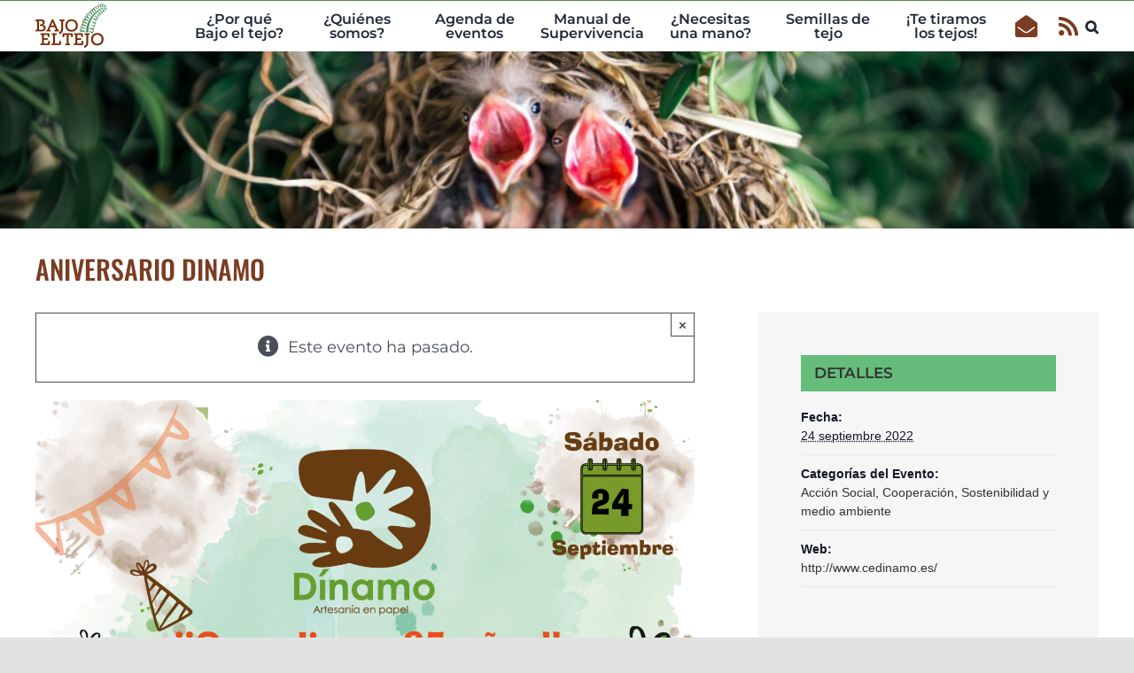

--- FILE ---
content_type: text/html; charset=UTF-8
request_url: https://bajoeltejo.net/evento/aniversario-dinamo/
body_size: 17942
content:
<!DOCTYPE html>
<html class="avada-html-layout-wide avada-html-header-position-top" lang="es" prefix="og: http://ogp.me/ns# fb: http://ogp.me/ns/fb#">
<head>
	<meta http-equiv="X-UA-Compatible" content="IE=edge" />
	<meta http-equiv="Content-Type" content="text/html; charset=utf-8"/>
	<meta name="viewport" content="width=device-width, initial-scale=1" />
	<title>ANIVERSARIO DINAMO &#8211; Bajo el tejo</title>
<link rel='stylesheet' id='tribe-events-views-v2-bootstrap-datepicker-styles-css' href='https://bajoeltejo.net/wp-content/plugins/the-events-calendar/vendor/bootstrap-datepicker/css/bootstrap-datepicker.standalone.min.css?ver=6.15.9' type='text/css' media='all' />
<link rel='stylesheet' id='tec-variables-skeleton-css' href='https://bajoeltejo.net/wp-content/plugins/the-events-calendar/common/build/css/variables-skeleton.css?ver=6.9.8' type='text/css' media='all' />
<link rel='stylesheet' id='tribe-common-skeleton-style-css' href='https://bajoeltejo.net/wp-content/plugins/the-events-calendar/common/build/css/common-skeleton.css?ver=6.9.8' type='text/css' media='all' />
<link rel='stylesheet' id='tribe-tooltipster-css-css' href='https://bajoeltejo.net/wp-content/plugins/the-events-calendar/common/vendor/tooltipster/tooltipster.bundle.min.css?ver=6.9.8' type='text/css' media='all' />
<link rel='stylesheet' id='tribe-events-views-v2-skeleton-css' href='https://bajoeltejo.net/wp-content/plugins/the-events-calendar/build/css/views-skeleton.css?ver=6.15.9' type='text/css' media='all' />
<link rel='stylesheet' id='tec-variables-full-css' href='https://bajoeltejo.net/wp-content/plugins/the-events-calendar/common/build/css/variables-full.css?ver=6.9.8' type='text/css' media='all' />
<link rel='stylesheet' id='tribe-common-full-style-css' href='https://bajoeltejo.net/wp-content/plugins/the-events-calendar/common/build/css/common-full.css?ver=6.9.8' type='text/css' media='all' />
<link rel='stylesheet' id='tribe-events-views-v2-full-css' href='https://bajoeltejo.net/wp-content/plugins/the-events-calendar/build/css/views-full.css?ver=6.15.9' type='text/css' media='all' />
<link rel='stylesheet' id='tribe-events-views-v2-print-css' href='https://bajoeltejo.net/wp-content/plugins/the-events-calendar/build/css/views-print.css?ver=6.15.9' type='text/css' media='print' />
<meta name='robots' content='max-image-preview:large' />
	<style>img:is([sizes="auto" i], [sizes^="auto," i]) { contain-intrinsic-size: 3000px 1500px }</style>
	<script type='application/javascript'  id='pys-version-script'>console.log('PixelYourSite Free version 11.1.3');</script>
<link rel='dns-prefetch' href='//widget.tagembed.com' />
<link rel='dns-prefetch' href='//www.googletagmanager.com' />
<link rel='dns-prefetch' href='//stats.wp.com' />
<link rel="alternate" type="application/rss+xml" title="Bajo el tejo &raquo; Feed" href="https://bajoeltejo.net/feed/" />
<link rel="alternate" type="application/rss+xml" title="Bajo el tejo &raquo; Feed de los comentarios" href="https://bajoeltejo.net/comments/feed/" />
<link rel="alternate" type="text/calendar" title="Bajo el tejo &raquo; iCal Feed" href="https://bajoeltejo.net/agenda/?ical=1" />
					<link rel="shortcut icon" href="https://bajoeltejo.net/wp-content/uploads/2022/01/favicon.ico" type="image/x-icon" />
		
					<!-- For iPhone -->
			<link rel="apple-touch-icon" href="https://bajoeltejo.net/wp-content/uploads/2022/01/apple-touch-icon.png">
		
					<!-- For iPhone Retina display -->
			<link rel="apple-touch-icon" sizes="180x180" href="https://bajoeltejo.net/wp-content/uploads/2022/01/apple-touch-icon.png">
		
					<!-- For iPad -->
			<link rel="apple-touch-icon" sizes="152x152" href="https://bajoeltejo.net/wp-content/uploads/2022/01/apple-touch-icon.png">
		
		
		<link rel="alternate" type="application/rss+xml" title="Bajo el tejo &raquo; Comentario ANIVERSARIO DINAMO del feed" href="https://bajoeltejo.net/evento/aniversario-dinamo/feed/" />

		<meta property="og:title" content="ANIVERSARIO DINAMO"/>
		<meta property="og:type" content="article"/>
		<meta property="og:url" content="https://bajoeltejo.net/evento/aniversario-dinamo/"/>
		<meta property="og:site_name" content="Bajo el tejo"/>
		<meta property="og:description" content="¡¡¡CUMPLIMOS 25 AÑOS!!!
Somos DINAMO un proyecto de inserción sociolaboral de la Asociación Ciudadana Cántabra Anti Sida (ACCAS) y queremos invitarte a la celebración de nuestro 25 aniversario, el día sábado 24 de septiembre a partir de las 12:00h, en la Plaza de la Constitución de Maliaño. Podrás participar en nuestros diferentes talleres: encuadernación"/>

									<meta property="og:image" content="https://bajoeltejo.net/wp-content/uploads/2022/09/Cartel-Jornadas-2022_A3-01.png"/>
							<script type="text/javascript">
/* <![CDATA[ */
window._wpemojiSettings = {"baseUrl":"https:\/\/s.w.org\/images\/core\/emoji\/16.0.1\/72x72\/","ext":".png","svgUrl":"https:\/\/s.w.org\/images\/core\/emoji\/16.0.1\/svg\/","svgExt":".svg","source":{"concatemoji":"https:\/\/bajoeltejo.net\/wp-includes\/js\/wp-emoji-release.min.js?ver=6.8.2"}};
/*! This file is auto-generated */
!function(s,n){var o,i,e;function c(e){try{var t={supportTests:e,timestamp:(new Date).valueOf()};sessionStorage.setItem(o,JSON.stringify(t))}catch(e){}}function p(e,t,n){e.clearRect(0,0,e.canvas.width,e.canvas.height),e.fillText(t,0,0);var t=new Uint32Array(e.getImageData(0,0,e.canvas.width,e.canvas.height).data),a=(e.clearRect(0,0,e.canvas.width,e.canvas.height),e.fillText(n,0,0),new Uint32Array(e.getImageData(0,0,e.canvas.width,e.canvas.height).data));return t.every(function(e,t){return e===a[t]})}function u(e,t){e.clearRect(0,0,e.canvas.width,e.canvas.height),e.fillText(t,0,0);for(var n=e.getImageData(16,16,1,1),a=0;a<n.data.length;a++)if(0!==n.data[a])return!1;return!0}function f(e,t,n,a){switch(t){case"flag":return n(e,"\ud83c\udff3\ufe0f\u200d\u26a7\ufe0f","\ud83c\udff3\ufe0f\u200b\u26a7\ufe0f")?!1:!n(e,"\ud83c\udde8\ud83c\uddf6","\ud83c\udde8\u200b\ud83c\uddf6")&&!n(e,"\ud83c\udff4\udb40\udc67\udb40\udc62\udb40\udc65\udb40\udc6e\udb40\udc67\udb40\udc7f","\ud83c\udff4\u200b\udb40\udc67\u200b\udb40\udc62\u200b\udb40\udc65\u200b\udb40\udc6e\u200b\udb40\udc67\u200b\udb40\udc7f");case"emoji":return!a(e,"\ud83e\udedf")}return!1}function g(e,t,n,a){var r="undefined"!=typeof WorkerGlobalScope&&self instanceof WorkerGlobalScope?new OffscreenCanvas(300,150):s.createElement("canvas"),o=r.getContext("2d",{willReadFrequently:!0}),i=(o.textBaseline="top",o.font="600 32px Arial",{});return e.forEach(function(e){i[e]=t(o,e,n,a)}),i}function t(e){var t=s.createElement("script");t.src=e,t.defer=!0,s.head.appendChild(t)}"undefined"!=typeof Promise&&(o="wpEmojiSettingsSupports",i=["flag","emoji"],n.supports={everything:!0,everythingExceptFlag:!0},e=new Promise(function(e){s.addEventListener("DOMContentLoaded",e,{once:!0})}),new Promise(function(t){var n=function(){try{var e=JSON.parse(sessionStorage.getItem(o));if("object"==typeof e&&"number"==typeof e.timestamp&&(new Date).valueOf()<e.timestamp+604800&&"object"==typeof e.supportTests)return e.supportTests}catch(e){}return null}();if(!n){if("undefined"!=typeof Worker&&"undefined"!=typeof OffscreenCanvas&&"undefined"!=typeof URL&&URL.createObjectURL&&"undefined"!=typeof Blob)try{var e="postMessage("+g.toString()+"("+[JSON.stringify(i),f.toString(),p.toString(),u.toString()].join(",")+"));",a=new Blob([e],{type:"text/javascript"}),r=new Worker(URL.createObjectURL(a),{name:"wpTestEmojiSupports"});return void(r.onmessage=function(e){c(n=e.data),r.terminate(),t(n)})}catch(e){}c(n=g(i,f,p,u))}t(n)}).then(function(e){for(var t in e)n.supports[t]=e[t],n.supports.everything=n.supports.everything&&n.supports[t],"flag"!==t&&(n.supports.everythingExceptFlag=n.supports.everythingExceptFlag&&n.supports[t]);n.supports.everythingExceptFlag=n.supports.everythingExceptFlag&&!n.supports.flag,n.DOMReady=!1,n.readyCallback=function(){n.DOMReady=!0}}).then(function(){return e}).then(function(){var e;n.supports.everything||(n.readyCallback(),(e=n.source||{}).concatemoji?t(e.concatemoji):e.wpemoji&&e.twemoji&&(t(e.twemoji),t(e.wpemoji)))}))}((window,document),window._wpemojiSettings);
/* ]]> */
</script>
<link rel='stylesheet' id='tribe-events-v2-single-skeleton-css' href='https://bajoeltejo.net/wp-content/plugins/the-events-calendar/build/css/tribe-events-single-skeleton.css?ver=6.15.9' type='text/css' media='all' />
<link rel='stylesheet' id='tribe-events-v2-single-skeleton-full-css' href='https://bajoeltejo.net/wp-content/plugins/the-events-calendar/build/css/tribe-events-single-full.css?ver=6.15.9' type='text/css' media='all' />
<style id='wp-emoji-styles-inline-css' type='text/css'>

	img.wp-smiley, img.emoji {
		display: inline !important;
		border: none !important;
		box-shadow: none !important;
		height: 1em !important;
		width: 1em !important;
		margin: 0 0.07em !important;
		vertical-align: -0.1em !important;
		background: none !important;
		padding: 0 !important;
	}
</style>
<style id='feedzy-rss-feeds-loop-style-inline-css' type='text/css'>
.wp-block-feedzy-rss-feeds-loop{display:grid;gap:24px;grid-template-columns:repeat(1,1fr)}@media(min-width:782px){.wp-block-feedzy-rss-feeds-loop.feedzy-loop-columns-2,.wp-block-feedzy-rss-feeds-loop.feedzy-loop-columns-3,.wp-block-feedzy-rss-feeds-loop.feedzy-loop-columns-4,.wp-block-feedzy-rss-feeds-loop.feedzy-loop-columns-5{grid-template-columns:repeat(2,1fr)}}@media(min-width:960px){.wp-block-feedzy-rss-feeds-loop.feedzy-loop-columns-2{grid-template-columns:repeat(2,1fr)}.wp-block-feedzy-rss-feeds-loop.feedzy-loop-columns-3{grid-template-columns:repeat(3,1fr)}.wp-block-feedzy-rss-feeds-loop.feedzy-loop-columns-4{grid-template-columns:repeat(4,1fr)}.wp-block-feedzy-rss-feeds-loop.feedzy-loop-columns-5{grid-template-columns:repeat(5,1fr)}}.wp-block-feedzy-rss-feeds-loop .wp-block-image.is-style-rounded img{border-radius:9999px}.wp-block-feedzy-rss-feeds-loop .wp-block-image:has(:is(img:not([src]),img[src=""])){display:none}

</style>
<link rel='stylesheet' id='mediaelement-css' href='https://bajoeltejo.net/wp-includes/js/mediaelement/mediaelementplayer-legacy.min.css?ver=4.2.17' type='text/css' media='all' />
<link rel='stylesheet' id='wp-mediaelement-css' href='https://bajoeltejo.net/wp-includes/js/mediaelement/wp-mediaelement.min.css?ver=6.8.2' type='text/css' media='all' />
<style id='jetpack-sharing-buttons-style-inline-css' type='text/css'>
.jetpack-sharing-buttons__services-list{display:flex;flex-direction:row;flex-wrap:wrap;gap:0;list-style-type:none;margin:5px;padding:0}.jetpack-sharing-buttons__services-list.has-small-icon-size{font-size:12px}.jetpack-sharing-buttons__services-list.has-normal-icon-size{font-size:16px}.jetpack-sharing-buttons__services-list.has-large-icon-size{font-size:24px}.jetpack-sharing-buttons__services-list.has-huge-icon-size{font-size:36px}@media print{.jetpack-sharing-buttons__services-list{display:none!important}}.editor-styles-wrapper .wp-block-jetpack-sharing-buttons{gap:0;padding-inline-start:0}ul.jetpack-sharing-buttons__services-list.has-background{padding:1.25em 2.375em}
</style>
<link rel='stylesheet' id='bbp-default-css' href='https://bajoeltejo.net/wp-content/plugins/bbpress/templates/default/css/bbpress.min.css?ver=2.6.14' type='text/css' media='all' />
<link rel='stylesheet' id='wpda_wpdp_public-css' href='https://bajoeltejo.net/wp-content/plugins/wp-data-access/public/../assets/css/wpda_public.css?ver=5.5.61' type='text/css' media='all' />
<link rel='stylesheet' id='if-menu-site-css-css' href='https://bajoeltejo.net/wp-content/plugins/if-menu/assets/if-menu-site.css?ver=6.8.2' type='text/css' media='all' />
<link rel='stylesheet' id='taxopress-frontend-css-css' href='https://bajoeltejo.net/wp-content/plugins/simple-tags/assets/frontend/css/frontend.css?ver=3.40.0' type='text/css' media='all' />
<link rel='stylesheet' id='child-style-css' href='https://bajoeltejo.net/wp-content/themes/bajoeltejo/style.css?ver=6.8.2' type='text/css' media='all' />
<link rel='stylesheet' id='fusion-dynamic-css-css' href='https://bajoeltejo.net/wp-content/uploads/fusion-styles/290bbb3905f7b534ac4215915ddd29da.min.css?ver=3.6' type='text/css' media='all' />
<script type="text/javascript" src="https://bajoeltejo.net/wp-includes/js/jquery/jquery.min.js?ver=3.7.1" id="jquery-core-js"></script>
<script type="text/javascript" src="https://bajoeltejo.net/wp-includes/js/jquery/jquery-migrate.min.js?ver=3.4.1" id="jquery-migrate-js"></script>
<script type="text/javascript" src="https://bajoeltejo.net/wp-content/plugins/the-events-calendar/common/build/js/tribe-common.js?ver=9c44e11f3503a33e9540" id="tribe-common-js"></script>
<script type="text/javascript" src="https://bajoeltejo.net/wp-content/plugins/the-events-calendar/build/js/views/breakpoints.js?ver=4208de2df2852e0b91ec" id="tribe-events-views-v2-breakpoints-js"></script>
<script src='https://bajoeltejo.net/wp-content/plugins/the-events-calendar/common/build/js/underscore-before.js'></script>
<script type="text/javascript" src="https://bajoeltejo.net/wp-includes/js/underscore.min.js?ver=1.13.7" id="underscore-js"></script>
<script src='https://bajoeltejo.net/wp-content/plugins/the-events-calendar/common/build/js/underscore-after.js'></script>
<script type="text/javascript" src="https://bajoeltejo.net/wp-includes/js/backbone.min.js?ver=1.6.0" id="backbone-js"></script>
<script type="text/javascript" id="wp-api-request-js-extra">
/* <![CDATA[ */
var wpApiSettings = {"root":"https:\/\/bajoeltejo.net\/wp-json\/","nonce":"4c53c7c913","versionString":"wp\/v2\/"};
/* ]]> */
</script>
<script type="text/javascript" src="https://bajoeltejo.net/wp-includes/js/api-request.min.js?ver=6.8.2" id="wp-api-request-js"></script>
<script type="text/javascript" src="https://bajoeltejo.net/wp-includes/js/wp-api.min.js?ver=6.8.2" id="wp-api-js"></script>
<script type="text/javascript" id="wpda_rest_api-js-extra">
/* <![CDATA[ */
var wpdaApiSettings = {"path":"wpda"};
/* ]]> */
</script>
<script type="text/javascript" src="https://bajoeltejo.net/wp-content/plugins/wp-data-access/public/../assets/js/wpda_rest_api.js?ver=5.5.61" id="wpda_rest_api-js"></script>
<script type="text/javascript" src="https://bajoeltejo.net/wp-content/plugins/simple-tags/assets/frontend/js/frontend.js?ver=3.40.0" id="taxopress-frontend-js-js"></script>
<script type="text/javascript" src="https://bajoeltejo.net/wp-content/plugins/pixelyoursite/dist/scripts/jquery.bind-first-0.2.3.min.js?ver=6.8.2" id="jquery-bind-first-js"></script>
<script type="text/javascript" src="https://bajoeltejo.net/wp-content/plugins/pixelyoursite/dist/scripts/js.cookie-2.1.3.min.js?ver=2.1.3" id="js-cookie-pys-js"></script>
<script type="text/javascript" src="https://bajoeltejo.net/wp-content/plugins/pixelyoursite/dist/scripts/tld.min.js?ver=2.3.1" id="js-tld-js"></script>
<script type="text/javascript" id="pys-js-extra">
/* <![CDATA[ */
var pysOptions = {"staticEvents":{"facebook":{"init_event":[{"delay":0,"type":"static","ajaxFire":false,"name":"PageView","pixelIds":["2069648476794153"],"eventID":"40eb6b29-c2f8-4cd8-813b-30dc669659fe","params":{"page_title":"ANIVERSARIO DINAMO","post_type":"tribe_events","post_id":4490,"plugin":"PixelYourSite","user_role":"guest","event_url":"bajoeltejo.net\/evento\/aniversario-dinamo\/"},"e_id":"init_event","ids":[],"hasTimeWindow":false,"timeWindow":0,"woo_order":"","edd_order":""}]}},"dynamicEvents":[],"triggerEvents":[],"triggerEventTypes":[],"facebook":{"pixelIds":["2069648476794153"],"advancedMatching":[],"advancedMatchingEnabled":false,"removeMetadata":true,"wooVariableAsSimple":false,"serverApiEnabled":false,"wooCRSendFromServer":false,"send_external_id":null,"enabled_medical":false,"do_not_track_medical_param":["event_url","post_title","page_title","landing_page","content_name","categories","tags","category_name"],"meta_ldu":false},"debug":"","siteUrl":"https:\/\/bajoeltejo.net","ajaxUrl":"https:\/\/bajoeltejo.net\/wp-admin\/admin-ajax.php","ajax_event":"7804ce6ab3","enable_remove_download_url_param":"1","cookie_duration":"7","last_visit_duration":"60","enable_success_send_form":"","ajaxForServerEvent":"1","ajaxForServerStaticEvent":"1","useSendBeacon":"1","send_external_id":"1","external_id_expire":"180","track_cookie_for_subdomains":"1","google_consent_mode":"1","gdpr":{"ajax_enabled":false,"all_disabled_by_api":false,"facebook_disabled_by_api":false,"analytics_disabled_by_api":false,"google_ads_disabled_by_api":false,"pinterest_disabled_by_api":false,"bing_disabled_by_api":false,"externalID_disabled_by_api":false,"facebook_prior_consent_enabled":true,"analytics_prior_consent_enabled":true,"google_ads_prior_consent_enabled":null,"pinterest_prior_consent_enabled":true,"bing_prior_consent_enabled":true,"cookiebot_integration_enabled":false,"cookiebot_facebook_consent_category":"marketing","cookiebot_analytics_consent_category":"statistics","cookiebot_tiktok_consent_category":"marketing","cookiebot_google_ads_consent_category":"marketing","cookiebot_pinterest_consent_category":"marketing","cookiebot_bing_consent_category":"marketing","consent_magic_integration_enabled":false,"real_cookie_banner_integration_enabled":false,"cookie_notice_integration_enabled":false,"cookie_law_info_integration_enabled":false,"analytics_storage":{"enabled":true,"value":"granted","filter":false},"ad_storage":{"enabled":true,"value":"granted","filter":false},"ad_user_data":{"enabled":true,"value":"granted","filter":false},"ad_personalization":{"enabled":true,"value":"granted","filter":false}},"cookie":{"disabled_all_cookie":false,"disabled_start_session_cookie":false,"disabled_advanced_form_data_cookie":false,"disabled_landing_page_cookie":false,"disabled_first_visit_cookie":false,"disabled_trafficsource_cookie":false,"disabled_utmTerms_cookie":false,"disabled_utmId_cookie":false},"tracking_analytics":{"TrafficSource":"direct","TrafficLanding":"undefined","TrafficUtms":[],"TrafficUtmsId":[]},"GATags":{"ga_datalayer_type":"default","ga_datalayer_name":"dataLayerPYS"},"woo":{"enabled":false},"edd":{"enabled":false},"cache_bypass":"1769039009"};
/* ]]> */
</script>
<script type="text/javascript" src="https://bajoeltejo.net/wp-content/plugins/pixelyoursite/dist/scripts/public.js?ver=11.1.3" id="pys-js"></script>

<!-- Fragmento de código de la etiqueta de Google (gtag.js) añadida por Site Kit -->
<!-- Fragmento de código de Google Analytics añadido por Site Kit -->
<script type="text/javascript" src="https://www.googletagmanager.com/gtag/js?id=GT-5R78JXW9" id="google_gtagjs-js" async></script>
<script type="text/javascript" id="google_gtagjs-js-after">
/* <![CDATA[ */
window.dataLayer = window.dataLayer || [];function gtag(){dataLayer.push(arguments);}
gtag("set","linker",{"domains":["bajoeltejo.net"]});
gtag("js", new Date());
gtag("set", "developer_id.dZTNiMT", true);
gtag("config", "GT-5R78JXW9", {"googlesitekit_post_type":"tribe_events"});
/* ]]> */
</script>
<link rel="https://api.w.org/" href="https://bajoeltejo.net/wp-json/" /><link rel="alternate" title="JSON" type="application/json" href="https://bajoeltejo.net/wp-json/wp/v2/tribe_events/4490" /><link rel="EditURI" type="application/rsd+xml" title="RSD" href="https://bajoeltejo.net/xmlrpc.php?rsd" />
<meta name="generator" content="WordPress 6.8.2" />
<link rel="canonical" href="https://bajoeltejo.net/evento/aniversario-dinamo/" />
<link rel='shortlink' href='https://bajoeltejo.net/?p=4490' />
<link rel="alternate" title="oEmbed (JSON)" type="application/json+oembed" href="https://bajoeltejo.net/wp-json/oembed/1.0/embed?url=https%3A%2F%2Fbajoeltejo.net%2Fevento%2Faniversario-dinamo%2F" />
<link rel="alternate" title="oEmbed (XML)" type="text/xml+oembed" href="https://bajoeltejo.net/wp-json/oembed/1.0/embed?url=https%3A%2F%2Fbajoeltejo.net%2Fevento%2Faniversario-dinamo%2F&#038;format=xml" />
<style type="text/css">
.feedzy-rss-link-icon:after {
	content: url("https://bajoeltejo.net/wp-content/plugins/feedzy-rss-feeds/img/external-link.png");
	margin-left: 3px;
}
</style>
		<meta name="generator" content="Site Kit by Google 1.164.0" /><meta name="tec-api-version" content="v1"><meta name="tec-api-origin" content="https://bajoeltejo.net"><link rel="alternate" href="https://bajoeltejo.net/wp-json/tribe/events/v1/events/4490" />	<style>img#wpstats{display:none}</style>
		<!-- Analytics by WP Statistics - https://wp-statistics.com -->
<link rel="preload" href="https://bajoeltejo.net/wp-content/themes/Avada/includes/lib/assets/fonts/icomoon/awb-icons.woff" as="font" type="font/woff" crossorigin><link rel="preload" href="//bajoeltejo.net/wp-content/themes/Avada/includes/lib/assets/fonts/fontawesome/webfonts/fa-brands-400.woff2" as="font" type="font/woff2" crossorigin><link rel="preload" href="//bajoeltejo.net/wp-content/themes/Avada/includes/lib/assets/fonts/fontawesome/webfonts/fa-regular-400.woff2" as="font" type="font/woff2" crossorigin><link rel="preload" href="//bajoeltejo.net/wp-content/themes/Avada/includes/lib/assets/fonts/fontawesome/webfonts/fa-solid-900.woff2" as="font" type="font/woff2" crossorigin><style type="text/css" id="css-fb-visibility">@media screen and (max-width: 640px){.fusion-no-small-visibility{display:none !important;}body:not(.fusion-builder-ui-wireframe) .sm-text-align-center{text-align:center !important;}body:not(.fusion-builder-ui-wireframe) .sm-text-align-left{text-align:left !important;}body:not(.fusion-builder-ui-wireframe) .sm-text-align-right{text-align:right !important;}body:not(.fusion-builder-ui-wireframe) .sm-flex-align-center{justify-content:center !important;}body:not(.fusion-builder-ui-wireframe) .sm-flex-align-flex-start{justify-content:flex-start !important;}body:not(.fusion-builder-ui-wireframe) .sm-flex-align-flex-end{justify-content:flex-end !important;}body:not(.fusion-builder-ui-wireframe) .sm-mx-auto{margin-left:auto !important;margin-right:auto !important;}body:not(.fusion-builder-ui-wireframe) .sm-ml-auto{margin-left:auto !important;}body:not(.fusion-builder-ui-wireframe) .sm-mr-auto{margin-right:auto !important;}body:not(.fusion-builder-ui-wireframe) .fusion-absolute-position-small{position:absolute;top:auto;width:100%;}}@media screen and (min-width: 641px) and (max-width: 1024px){.fusion-no-medium-visibility{display:none !important;}body:not(.fusion-builder-ui-wireframe) .md-text-align-center{text-align:center !important;}body:not(.fusion-builder-ui-wireframe) .md-text-align-left{text-align:left !important;}body:not(.fusion-builder-ui-wireframe) .md-text-align-right{text-align:right !important;}body:not(.fusion-builder-ui-wireframe) .md-flex-align-center{justify-content:center !important;}body:not(.fusion-builder-ui-wireframe) .md-flex-align-flex-start{justify-content:flex-start !important;}body:not(.fusion-builder-ui-wireframe) .md-flex-align-flex-end{justify-content:flex-end !important;}body:not(.fusion-builder-ui-wireframe) .md-mx-auto{margin-left:auto !important;margin-right:auto !important;}body:not(.fusion-builder-ui-wireframe) .md-ml-auto{margin-left:auto !important;}body:not(.fusion-builder-ui-wireframe) .md-mr-auto{margin-right:auto !important;}body:not(.fusion-builder-ui-wireframe) .fusion-absolute-position-medium{position:absolute;top:auto;width:100%;}}@media screen and (min-width: 1025px){.fusion-no-large-visibility{display:none !important;}body:not(.fusion-builder-ui-wireframe) .lg-text-align-center{text-align:center !important;}body:not(.fusion-builder-ui-wireframe) .lg-text-align-left{text-align:left !important;}body:not(.fusion-builder-ui-wireframe) .lg-text-align-right{text-align:right !important;}body:not(.fusion-builder-ui-wireframe) .lg-flex-align-center{justify-content:center !important;}body:not(.fusion-builder-ui-wireframe) .lg-flex-align-flex-start{justify-content:flex-start !important;}body:not(.fusion-builder-ui-wireframe) .lg-flex-align-flex-end{justify-content:flex-end !important;}body:not(.fusion-builder-ui-wireframe) .lg-mx-auto{margin-left:auto !important;margin-right:auto !important;}body:not(.fusion-builder-ui-wireframe) .lg-ml-auto{margin-left:auto !important;}body:not(.fusion-builder-ui-wireframe) .lg-mr-auto{margin-right:auto !important;}body:not(.fusion-builder-ui-wireframe) .fusion-absolute-position-large{position:absolute;top:auto;width:100%;}}</style><style type="text/css">a.st_tag, a.internal_tag, .st_tag, .internal_tag { text-decoration: underline !important; }</style><script type="application/ld+json">
[{"@context":"http://schema.org","@type":"Event","name":"ANIVERSARIO DINAMO","description":"&lt;p&gt;\u00a1\u00a1\u00a1CUMPLIMOS 25 A\u00d1OS!!! Somos DINAMO un proyecto de inserci\u00f3n sociolaboral [&hellip;]&lt;/p&gt;\\n","image":"https://bajoeltejo.net/wp-content/uploads/2022/09/Cartel-Jornadas-2022_A3-01.png","url":"https://bajoeltejo.net/evento/aniversario-dinamo/","eventAttendanceMode":"https://schema.org/OfflineEventAttendanceMode","eventStatus":"https://schema.org/EventScheduled","startDate":"2022-09-24T00:00:00+02:00","endDate":"2022-09-24T23:59:59+02:00","organizer":{"@type":"Person","name":"Asociaci\u00f3n Ciudadana C\u00e1ntabra Anti Sida (ACCAS)","description":"","url":"","telephone":"","email":"","sameAs":""},"performer":"Organization"}]
</script>		<script type="text/javascript">
			var doc = document.documentElement;
			doc.setAttribute( 'data-useragent', navigator.userAgent );
		</script>
		
	</head>

<body class="wp-singular tribe_events-template-default single single-tribe_events postid-4490 wp-theme-Avada wp-child-theme-bajoeltejo tribe-events-page-template tribe-no-js tribe-filter-live fusion-image-hovers fusion-pagination-sizing fusion-button_type-flat fusion-button_span-no fusion-button_gradient-linear avada-image-rollover-circle-yes avada-image-rollover-yes avada-image-rollover-direction-left fusion-body ltr fusion-sticky-header no-tablet-sticky-header no-mobile-sticky-header no-mobile-slidingbar no-mobile-totop avada-has-rev-slider-styles fusion-disable-outline fusion-sub-menu-fade mobile-logo-pos-left layout-wide-mode avada-has-boxed-modal-shadow- layout-scroll-offset-full avada-has-zero-margin-offset-top fusion-top-header menu-text-align-center mobile-menu-design-classic fusion-show-pagination-text fusion-header-layout-v3 avada-responsive avada-footer-fx-none avada-menu-highlight-style-bar fusion-search-form-clean fusion-main-menu-search-dropdown fusion-avatar-circle avada-dropdown-styles avada-blog-layout-large avada-blog-archive-layout-grid avada-ec-not-100-width avada-ec-meta-layout-sidebar avada-header-shadow-no avada-menu-icon-position-left avada-has-megamenu-shadow avada-has-mobile-menu-search avada-has-main-nav-search-icon avada-has-breadcrumb-mobile-hidden avada-has-titlebar-bar_and_content avada-header-border-color-full-transparent avada-has-pagination-width_height avada-flyout-menu-direction-fade avada-ec-views-v2 events-single tribe-events-style-full tribe-events-style-theme tribe-theme-Avada" >
	
<script type="text/javascript" id="bbp-swap-no-js-body-class">
	document.body.className = document.body.className.replace( 'bbp-no-js', 'bbp-js' );
</script>

	<a class="skip-link screen-reader-text" href="#content">Skip to content</a>

	<div id="boxed-wrapper">
		<div class="fusion-sides-frame"></div>
		<div id="wrapper" class="fusion-wrapper">
			<div id="home" style="position:relative;top:-1px;"></div>
			
				
			<header class="fusion-header-wrapper">
				<div class="fusion-header-v3 fusion-logo-alignment fusion-logo-left fusion-sticky-menu- fusion-sticky-logo-1 fusion-mobile-logo-  fusion-mobile-menu-design-classic">
					
<div class="fusion-secondary-header">
	<div class="fusion-row">
							<div class="fusion-alignright">
				<nav class="fusion-secondary-menu" role="navigation" aria-label="Secondary Menu"></nav>			</div>
			</div>
</div>
<div class="fusion-header-sticky-height"></div>
<div class="fusion-header">
	<div class="fusion-row">
					<div class="fusion-logo" data-margin-top="3px" data-margin-bottom="3px" data-margin-left="0px" data-margin-right="0px">
			<a class="fusion-logo-link"  href="https://bajoeltejo.net/" >

						<!-- standard logo -->
			<img src="https://bajoeltejo.net/wp-content/uploads/2022/01/logo_sticky.png" srcset="https://bajoeltejo.net/wp-content/uploads/2022/01/logo_sticky.png 1x" width="81" height="50" alt="Bajo el tejo Logo" data-retina_logo_url="" class="fusion-standard-logo" />

			
											<!-- sticky header logo -->
				<img src="https://bajoeltejo.net/wp-content/uploads/2022/01/logo_sticky.png" srcset="https://bajoeltejo.net/wp-content/uploads/2022/01/logo_sticky.png 1x" width="81" height="50" alt="Bajo el tejo Logo" data-retina_logo_url="" class="fusion-sticky-logo" />
					</a>
		</div>		<nav class="fusion-main-menu" aria-label="Main Menu"><ul id="menu-principal" class="fusion-menu"><li  id="menu-item-14"  class="menu-item menu-item-type-post_type menu-item-object-page menu-item-14"  data-item-id="14"><a  href="https://bajoeltejo.net/porque/" class="fusion-bar-highlight"><span class="menu-text">¿Por qué Bajo el tejo?</span></a></li><li  id="menu-item-15"  class="menu-item menu-item-type-post_type menu-item-object-page menu-item-15"  data-item-id="15"><a  href="https://bajoeltejo.net/quienes/" class="fusion-bar-highlight"><span class="menu-text">¿Quiénes somos?</span></a></li><li  id="menu-item-607"  class="menu-item menu-item-type-custom menu-item-object-custom menu-item-607"  data-item-id="607"><a  href="/agenda/mes" class="fusion-bar-highlight"><span class="menu-text">Agenda de eventos</span></a></li><li  id="menu-item-33"  class="menu-item menu-item-type-post_type menu-item-object-page menu-item-33"  data-item-id="33"><a  target="_blank" rel="noopener noreferrer" href="https://bajoeltejo.net/manual-de-supervivencia/" class="fusion-bar-highlight"><span class="menu-text">Manual de Supervivencia</span></a></li><li  id="menu-item-32"  class="menu-item menu-item-type-post_type menu-item-object-page menu-item-32"  data-item-id="32"><a  href="https://bajoeltejo.net/necesitas-una-mano/" class="fusion-bar-highlight"><span class="menu-text">¿Necesitas una mano?</span></a></li><li  id="menu-item-20131"  class="menu-item menu-item-type-post_type menu-item-object-page menu-item-20131"  data-item-id="20131"><a  href="https://bajoeltejo.net/semillas-de-tejo/" class="fusion-bar-highlight"><span class="menu-text">Semillas de tejo</span></a></li><li  id="menu-item-580"  class="menu-item menu-item-type-post_type menu-item-object-page menu-item-580"  data-item-id="580"><a  href="https://bajoeltejo.net/te-tiramos-los-tejos/" class="fusion-bar-highlight"><span class="menu-text">¡Te tiramos los tejos!</span></a></li><li  id="menu-item-748"  class="popup menu-item menu-item-type-custom menu-item-object-custom menu-item-748"  data-classes="popup" data-item-id="748"><a  href="mailto:hola@bajoeltejo.net" class="fusion-icon-only-link fusion-flex-link fusion-bar-highlight"><span class="fusion-megamenu-icon"><i class="glyphicon fa-envelope-open fas" aria-hidden="true"></i></span><span class="menu-text"><span class="menu-title">hola@bajoeltejo.net</span></span></a></li></li><li  id="menu-item-712"  class="popup menu-item menu-item-type-post_type menu-item-object-page menu-item-712"  data-classes="popup" data-item-id="712"><a  href="https://bajoeltejo.net/suscripcion/" class="fusion-icon-only-link fusion-flex-link fusion-bar-highlight"><span class="fusion-megamenu-icon"><i class="glyphicon fa-rss fas" aria-hidden="true"></i></span><span class="menu-text"><span class="menu-title">RSS</span></span></a></li><li class="fusion-custom-menu-item fusion-main-menu-search"><a class="fusion-main-menu-icon fusion-bar-highlight" href="#" aria-label="Search" data-title="Search" title="Search" role="button" aria-expanded="false"></a><div class="fusion-custom-menu-item-contents">		<form role="search" class="searchform fusion-search-form  fusion-search-form-clean" method="get" action="https://bajoeltejo.net/">
			<div class="fusion-search-form-content">

				
				<div class="fusion-search-field search-field">
					<label><span class="screen-reader-text">Search for:</span>
													<input type="search" value="" name="s" class="s" placeholder="Search..." required aria-required="true" aria-label="Search..."/>
											</label>
				</div>
				<div class="fusion-search-button search-button">
					<input type="submit" class="fusion-search-submit searchsubmit" aria-label="Search" value="&#xf002;" />
									</div>

				
			</div>


			
		</form>
		</div></li></ul></nav>
<nav class="fusion-mobile-nav-holder fusion-mobile-menu-text-align-left" aria-label="Main Menu Mobile"></nav>

		
<div class="fusion-clearfix"></div>
<div class="fusion-mobile-menu-search">
			<form role="search" class="searchform fusion-search-form  fusion-search-form-clean" method="get" action="https://bajoeltejo.net/">
			<div class="fusion-search-form-content">

				
				<div class="fusion-search-field search-field">
					<label><span class="screen-reader-text">Search for:</span>
													<input type="search" value="" name="s" class="s" placeholder="Search..." required aria-required="true" aria-label="Search..."/>
											</label>
				</div>
				<div class="fusion-search-button search-button">
					<input type="submit" class="fusion-search-submit searchsubmit" aria-label="Search" value="&#xf002;" />
									</div>

				
			</div>


			
		</form>
		</div>
			</div>
</div>
				</div>
				<div class="fusion-clearfix"></div>
			</header>
							
						<div id="sliders-container" class="fusion-slider-visibility">
					</div>
				
				
			
			<div class="avada-page-titlebar-wrapper" role="banner">
	<div class="fusion-page-title-bar fusion-page-title-bar-breadcrumbs fusion-page-title-bar-left">
		<div class="fusion-page-title-row">
			<div class="fusion-page-title-wrapper">
				<div class="fusion-page-title-captions">

																							<h1 class="entry-title">ANIVERSARIO DINAMO</h1>

											
					
				</div>

													
			</div>
		</div>
	</div>
</div>

						<main id="main" class="clearfix ">
				<div class="fusion-row" style="">
<section id="content" style="float: left;">
	<div id="tribe-events-pg-template">
		<div class="tribe-events-before-html"></div><span class="tribe-events-ajax-loading"><img class="tribe-events-spinner-medium" src="https://bajoeltejo.net/wp-content/plugins/the-events-calendar/src/resources/images/tribe-loading.gif" alt="Cargando Eventos" /></span>		
<div id="tribe-events-content" class="tribe-events-single">

	<!-- Notices -->
	<div class="fusion-alert alert general alert-info fusion-alert-center tribe-events-notices alert-dismissable" style="background-color:#ffffff;color:#4a4e57;border-color:#4a4e57;border-width:1px;"><button type="button" class="close toggle-alert" data-dismiss="alert" aria-label="Close">&times;</button><div class="fusion-alert-content-wrapper"><span class="alert-icon"><i class="fa-lg fa fa-info-circle" aria-hidden="true"></i></span><span class="fusion-alert-content"><span>Este evento ha pasado.</span></span></div></div>
			<div id="post-4490" class="post-4490 tribe_events type-tribe_events status-publish has-post-thumbnail hentry tribe_events_cat-accion-social tribe_events_cat-cooperacion tribe_events_cat-sostenibilidad-y-medio-ambiente cat_accion-social cat_cooperacion cat_sostenibilidad-y-medio-ambiente">
							<div class="fusion-events-featured-image">
					<div class="fusion-ec-hover-type hover-type-none">

						<div class="tribe-events-event-image"><img width="1778" height="2504" src="https://bajoeltejo.net/wp-content/uploads/2022/09/Cartel-Jornadas-2022_A3-01.png" class="attachment-full size-full wp-post-image" alt="" decoding="async" fetchpriority="high" srcset="https://bajoeltejo.net/wp-content/uploads/2022/09/Cartel-Jornadas-2022_A3-01-200x282.png 200w, https://bajoeltejo.net/wp-content/uploads/2022/09/Cartel-Jornadas-2022_A3-01-213x300.png 213w, https://bajoeltejo.net/wp-content/uploads/2022/09/Cartel-Jornadas-2022_A3-01-400x563.png 400w, https://bajoeltejo.net/wp-content/uploads/2022/09/Cartel-Jornadas-2022_A3-01-600x845.png 600w, https://bajoeltejo.net/wp-content/uploads/2022/09/Cartel-Jornadas-2022_A3-01-727x1024.png 727w, https://bajoeltejo.net/wp-content/uploads/2022/09/Cartel-Jornadas-2022_A3-01-768x1082.png 768w, https://bajoeltejo.net/wp-content/uploads/2022/09/Cartel-Jornadas-2022_A3-01-800x1127.png 800w, https://bajoeltejo.net/wp-content/uploads/2022/09/Cartel-Jornadas-2022_A3-01-1091x1536.png 1091w, https://bajoeltejo.net/wp-content/uploads/2022/09/Cartel-Jornadas-2022_A3-01-1200x1690.png 1200w, https://bajoeltejo.net/wp-content/uploads/2022/09/Cartel-Jornadas-2022_A3-01-1454x2048.png 1454w, https://bajoeltejo.net/wp-content/uploads/2022/09/Cartel-Jornadas-2022_A3-01.png 1778w" sizes="(max-width: 1778px) 100vw, 1778px" /></div>
								<div class="fusion-events-single-title-content">
			<h2 class="tribe-events-single-event-title summary entry-title">ANIVERSARIO DINAMO</h2>			<div class="tribe-events-schedule updated published tribe-clearfix">
				<h3><span class="tribe-event-date-start">24 septiembre 2022</span></h3>							</div>
		</div>
							</div>
							</div>

			<!-- Event content -->
						<div class="tribe-events-single-event-description tribe-events-content entry-content description">
				<h1 style="text-align: center;"><strong>¡¡¡CUMPLIMOS 25 AÑOS!!!</strong></h1>
<p>Somos DINAMO un proyecto de inserción sociolaboral de la Asociación Ciudadana Cántabra Anti Sida (ACCAS) y queremos invitarte a la celebración de nuestro 25 aniversario, el día sábado 24 de septiembre a partir de las 12:00h, en la Plaza de la Constitución de Maliaño. Podrás participar en nuestros diferentes talleres: encuadernación Japonesa, elaboración de papel, móviles colgantes y pompas de jabón para l@s más pequeñ@s. Disfrutarás de música en directo y podrás participar en el sorteo de una cesta de nuestros productos de papel artesano.</p>
<p>¿Te lo vas a perder? TE ESPERAMOS.</p>
<p>&nbsp;</p>
<p><img decoding="async" class="wp-image-4496 aligncenter" src="http://bajoeltejo.net/wp-content/uploads/2022/09/Cartel-Jornadas-2022_A3-01-213x300.png" alt="" width="825" height="1162" srcset="https://bajoeltejo.net/wp-content/uploads/2022/09/Cartel-Jornadas-2022_A3-01-200x282.png 200w, https://bajoeltejo.net/wp-content/uploads/2022/09/Cartel-Jornadas-2022_A3-01-213x300.png 213w, https://bajoeltejo.net/wp-content/uploads/2022/09/Cartel-Jornadas-2022_A3-01-400x563.png 400w, https://bajoeltejo.net/wp-content/uploads/2022/09/Cartel-Jornadas-2022_A3-01-600x845.png 600w, https://bajoeltejo.net/wp-content/uploads/2022/09/Cartel-Jornadas-2022_A3-01-727x1024.png 727w, https://bajoeltejo.net/wp-content/uploads/2022/09/Cartel-Jornadas-2022_A3-01-768x1082.png 768w, https://bajoeltejo.net/wp-content/uploads/2022/09/Cartel-Jornadas-2022_A3-01-800x1127.png 800w, https://bajoeltejo.net/wp-content/uploads/2022/09/Cartel-Jornadas-2022_A3-01-1091x1536.png 1091w, https://bajoeltejo.net/wp-content/uploads/2022/09/Cartel-Jornadas-2022_A3-01-1200x1690.png 1200w, https://bajoeltejo.net/wp-content/uploads/2022/09/Cartel-Jornadas-2022_A3-01-1454x2048.png 1454w, https://bajoeltejo.net/wp-content/uploads/2022/09/Cartel-Jornadas-2022_A3-01.png 1778w" sizes="(max-width: 825px) 100vw, 825px" /></p>
<p><iframe src="https://maps.google.com/maps?width=683&amp;height=411&amp;hl=en&amp;q=plaza%20la%20constituci%C3%B3n%20Malia%C3%B1o+()&amp;t=h&amp;z=17&amp;ie=UTF8&amp;iwloc=B&amp;output=embed" width="683" height="411" frameborder="0"></iframe> <a href="https://maps-website.com/es">maps generator</a></p>
			</div>
			<!-- .tribe-events-single-event-description -->
			<div class="tribe-events tribe-common">
	<div class="tribe-events-c-subscribe-dropdown__container">
		<div class="tribe-events-c-subscribe-dropdown">
			<div class="tribe-common-c-btn-border tribe-events-c-subscribe-dropdown__button">
				<svg
	 class="tribe-common-c-svgicon tribe-common-c-svgicon--cal-export tribe-events-c-subscribe-dropdown__export-icon" 	aria-hidden="true"
	viewBox="0 0 23 17"
	xmlns="http://www.w3.org/2000/svg"
>
	<path fill-rule="evenodd" clip-rule="evenodd" d="M.128.896V16.13c0 .211.145.383.323.383h15.354c.179 0 .323-.172.323-.383V.896c0-.212-.144-.383-.323-.383H.451C.273.513.128.684.128.896Zm16 6.742h-.901V4.679H1.009v10.729h14.218v-3.336h.901V7.638ZM1.01 1.614h14.218v2.058H1.009V1.614Z" />
	<path d="M20.5 9.846H8.312M18.524 6.953l2.89 2.909-2.855 2.855" stroke-width="1.2" stroke-linecap="round" stroke-linejoin="round"/>
</svg>
				<button
					class="tribe-events-c-subscribe-dropdown__button-text"
					aria-expanded="false"
					aria-controls="tribe-events-subscribe-dropdown-content"
					aria-label="Ver enlaces para añadir eventos al calendario"
				>
					Añadir al calendario				</button>
				<svg
	 class="tribe-common-c-svgicon tribe-common-c-svgicon--caret-down tribe-events-c-subscribe-dropdown__button-icon" 	aria-hidden="true"
	viewBox="0 0 10 7"
	xmlns="http://www.w3.org/2000/svg"
>
	<path fill-rule="evenodd" clip-rule="evenodd" d="M1.008.609L5 4.6 8.992.61l.958.958L5 6.517.05 1.566l.958-.958z" class="tribe-common-c-svgicon__svg-fill"/>
</svg>
			</div>
			<div id="tribe-events-subscribe-dropdown-content" class="tribe-events-c-subscribe-dropdown__content">
				<ul class="tribe-events-c-subscribe-dropdown__list">
											
<li class="tribe-events-c-subscribe-dropdown__list-item tribe-events-c-subscribe-dropdown__list-item--gcal">
	<a
		href="https://www.google.com/calendar/event?action=TEMPLATE&#038;dates=20220924T000000/20220924T235959&#038;text=ANIVERSARIO%20DINAMO&#038;details=%3Ch1+style%3D%22text-align%3A+center%3B%22%3E%3Cstrong%3E%C2%A1%C2%A1%C2%A1CUMPLIMOS+25+A%C3%91OS%21%21%21%3C%2Fstrong%3E%3C%2Fh1%3ESomos+DINAMO+un+proyecto+de+inserci%C3%B3n+sociolaboral+de+la+Asociaci%C3%B3n+Ciudadana+C%C3%A1ntabra+Anti+Sida+%28ACCAS%29+y+queremos+invitarte+a+la+celebraci%C3%B3n+de+nuestro+25+aniversario%2C+el+d%C3%ADa+s%C3%A1bado+24+de+septiembre+a+partir+de+las+12%3A00h%2C+en+la+Plaza+de+la+Constituci%C3%B3n+de+Malia%C3%B1o.+Podr%C3%A1s+participar+en+nuestros+diferentes+talleres%3A+encuadernaci%C3%B3n+Japonesa%2C+elaboraci%C3%B3n+de+papel%2C+m%C3%B3viles+colgantes+y+pompas+de+jab%C3%B3n+para+l%40s+m%C3%A1s+peque%C3%B1%40s.+Disfrutar%C3%A1s+de+m%C3%BAsica+en+directo+y+podr%C3%A1s+participar+en+el+sorteo+de+una+cesta+de+nuestros+productos+de+papel+artesano.%C2%BFTe+lo+vas+a+perder%3F+TE+ESPERAMOS.%26nbsp%3B%3Cimg+class%3D%22wp-image-4496+aligncenter%22+src%3D%22http%3A%2F%2Fbajoeltejo.net%2Fwp-content%2Fuploads%2F2022%2F09%2FCartel-Jornadas-2022_A3-01-213x300.png%22+alt%3D%22%22+width%3D%22825%22+height%3D%221162%22+%2F%3E%3Ciframe+src%3D%22https%3A%2F%2Fmaps.google.com%2Fmaps%3Fwidth%3D683%26amp%3Bheight%3D411%26amp%3Bhl%3Den%26amp%3Bq%3Dplaza%2520la%2520constituci%25C3%25B3n%2520Malia%25C3%25B+%28Ver+aqu%C3%AD+la+descripci%C3%B3n+completa+de+evento%3A+https%3A%2F%2Fbajoeltejo.net%2Fevento%2Faniversario-dinamo%2F%29&#038;trp=false&#038;ctz=Europe/Madrid&#038;sprop=website:https://bajoeltejo.net"
		class="tribe-events-c-subscribe-dropdown__list-item-link"
		target="_blank"
		rel="noopener noreferrer nofollow noindex"
	>
		Google Calendar	</a>
</li>
											
<li class="tribe-events-c-subscribe-dropdown__list-item tribe-events-c-subscribe-dropdown__list-item--ical">
	<a
		href="webcal://bajoeltejo.net/evento/aniversario-dinamo/?ical=1"
		class="tribe-events-c-subscribe-dropdown__list-item-link"
		target="_blank"
		rel="noopener noreferrer nofollow noindex"
	>
		iCalendar	</a>
</li>
											
<li class="tribe-events-c-subscribe-dropdown__list-item tribe-events-c-subscribe-dropdown__list-item--outlook-365">
	<a
		href="https://outlook.office.com/owa/?path=/calendar/action/compose&#038;rrv=addevent&#038;startdt=2022-09-24T00%3A00%3A00%2B02%3A00&#038;enddt=2022-09-24T00%3A00%3A00&#038;location&#038;subject=ANIVERSARIO%20DINAMO&#038;body=%C2%A1%C2%A1%C2%A1CUMPLIMOS%2025%20A%C3%91OS%21%21%21Somos%20DINAMO%20un%20proyecto%20de%20inserci%C3%B3n%20sociolaboral%20de%20la%20Asociaci%C3%B3n%20Ciudadana%20C%C3%A1ntabra%20Anti%20Sida%20%28ACCAS%29%20y%20queremos%20invitarte%20a%20la%20celebraci%C3%B3n%20de%20nuestro%2025%20aniversario%2C%20el%20d%C3%ADa%20s%C3%A1bado%2024%20de%20septiembre%20a%20partir%20de%20las%2012%3A00h%2C%20en%20la%20Plaza%20de%20la%20Constituci%C3%B3n%20de%20Malia%C3%B1o.%20Podr%C3%A1s%20participar%20en%20nuestros%20diferentes%20talleres%3A%20encuadernaci%C3%B3n%20Japonesa%2C%20elaboraci%C3%B3n%20de%20papel%2C%20m%C3%B3viles%20colgantes%20y%20pompas%20de%20jab%C3%B3n%20para%20l%40s%20m%C3%A1s%20peque%C3%B1%40s.%20Disfrutar%C3%A1s%20de%20m%C3%BAsica%20en%20directo%20y%20podr%C3%A1s%20participar%20en%20el%20sorteo%20de%20una%20cesta%20de%20nuestros%20productos%20de%20papel%20artesano.%C2%BFTe%20lo%20vas%20a%20perder%3F%20TE%20ESPERAMOS.%26nbsp%3B%20maps%20generator"
		class="tribe-events-c-subscribe-dropdown__list-item-link"
		target="_blank"
		rel="noopener noreferrer nofollow noindex"
	>
		Outlook 365	</a>
</li>
											
<li class="tribe-events-c-subscribe-dropdown__list-item tribe-events-c-subscribe-dropdown__list-item--outlook-live">
	<a
		href="https://outlook.live.com/owa/?path=/calendar/action/compose&#038;rrv=addevent&#038;startdt=2022-09-24T00%3A00%3A00%2B02%3A00&#038;enddt=2022-09-24T00%3A00%3A00&#038;location&#038;subject=ANIVERSARIO%20DINAMO&#038;body=%C2%A1%C2%A1%C2%A1CUMPLIMOS%2025%20A%C3%91OS%21%21%21Somos%20DINAMO%20un%20proyecto%20de%20inserci%C3%B3n%20sociolaboral%20de%20la%20Asociaci%C3%B3n%20Ciudadana%20C%C3%A1ntabra%20Anti%20Sida%20%28ACCAS%29%20y%20queremos%20invitarte%20a%20la%20celebraci%C3%B3n%20de%20nuestro%2025%20aniversario%2C%20el%20d%C3%ADa%20s%C3%A1bado%2024%20de%20septiembre%20a%20partir%20de%20las%2012%3A00h%2C%20en%20la%20Plaza%20de%20la%20Constituci%C3%B3n%20de%20Malia%C3%B1o.%20Podr%C3%A1s%20participar%20en%20nuestros%20diferentes%20talleres%3A%20encuadernaci%C3%B3n%20Japonesa%2C%20elaboraci%C3%B3n%20de%20papel%2C%20m%C3%B3viles%20colgantes%20y%20pompas%20de%20jab%C3%B3n%20para%20l%40s%20m%C3%A1s%20peque%C3%B1%40s.%20Disfrutar%C3%A1s%20de%20m%C3%BAsica%20en%20directo%20y%20podr%C3%A1s%20participar%20en%20el%20sorteo%20de%20una%20cesta%20de%20nuestros%20productos%20de%20papel%20artesano.%C2%BFTe%20lo%20vas%20a%20perder%3F%20TE%20ESPERAMOS.%26nbsp%3B%20maps%20generator"
		class="tribe-events-c-subscribe-dropdown__list-item-link"
		target="_blank"
		rel="noopener noreferrer nofollow noindex"
	>
		Outlook Live	</a>
</li>
									</ul>
			</div>
		</div>
	</div>
</div>

			<!-- Event meta -->
								</div> <!-- #post-x -->

			<div class="fusion-sharing-box fusion-theme-sharing-box fusion-single-sharing-box">
		<h4>Comparte esta información</h4>
		<div class="fusion-social-networks"><div class="fusion-social-networks-wrapper"><a  class="fusion-social-network-icon fusion-tooltip fusion-facebook awb-icon-facebook" style="color:var(--sharing_social_links_icon_color);" data-placement="top" data-title="Facebook" data-toggle="tooltip" title="Facebook" href="https://www.facebook.com/sharer.php?u=https%3A%2F%2Fbajoeltejo.net%2Fevento%2Faniversario-dinamo%2F&amp;t=ANIVERSARIO%20DINAMO" target="_blank" rel="noreferrer"><span class="screen-reader-text">Facebook</span></a><a  class="fusion-social-network-icon fusion-tooltip fusion-twitter awb-icon-twitter" style="color:var(--sharing_social_links_icon_color);" data-placement="top" data-title="Twitter" data-toggle="tooltip" title="Twitter" href="https://twitter.com/share?url=https%3A%2F%2Fbajoeltejo.net%2Fevento%2Faniversario-dinamo%2F&amp;text=ANIVERSARIO%20DINAMO" target="_blank" rel="noopener noreferrer"><span class="screen-reader-text">Twitter</span></a><a  class="fusion-social-network-icon fusion-tooltip fusion-linkedin awb-icon-linkedin" style="color:var(--sharing_social_links_icon_color);" data-placement="top" data-title="LinkedIn" data-toggle="tooltip" title="LinkedIn" href="https://www.linkedin.com/shareArticle?mini=true&amp;url=https%3A%2F%2Fbajoeltejo.net%2Fevento%2Faniversario-dinamo%2F&amp;title=ANIVERSARIO%20DINAMO&amp;summary=%C2%A1%C2%A1%C2%A1CUMPLIMOS%2025%20A%C3%91OS%21%21%21%0D%0ASomos%20DINAMO%20un%20proyecto%20de%20inserci%C3%B3n%20sociolaboral%20de%20la%20Asociaci%C3%B3n%20Ciudadana%20C%C3%A1ntabra%20Anti%20Sida%20%28ACCAS%29%20y%20queremos%20invitarte%20a%20la%20celebraci%C3%B3n%20de%20nuestro%2025%20aniversario%2C%20el%20d%C3%ADa%20s%C3%A1bado%2024%20de%20septiembre%20a%20partir%20de%20las%2012%3A00h%2C%20en%20la%20" target="_blank" rel="noopener noreferrer"><span class="screen-reader-text">LinkedIn</span></a><a  class="fusion-social-network-icon fusion-tooltip fusion-whatsapp awb-icon-whatsapp" style="color:var(--sharing_social_links_icon_color);" data-placement="top" data-title="WhatsApp" data-toggle="tooltip" title="WhatsApp" href="https://api.whatsapp.com/send?text=https%3A%2F%2Fbajoeltejo.net%2Fevento%2Faniversario-dinamo%2F" target="_blank" rel="noopener noreferrer"><span class="screen-reader-text">WhatsApp</span></a><a  class="fusion-social-network-icon fusion-tooltip fusion-telegram awb-icon-telegram" style="color:var(--sharing_social_links_icon_color);" data-placement="top" data-title="Telegram" data-toggle="tooltip" title="Telegram" href="https://t.me/share/url?url=https%3A%2F%2Fbajoeltejo.net%2Fevento%2Faniversario-dinamo%2F" target="_blank" rel="noopener noreferrer"><span class="screen-reader-text">Telegram</span></a><a  class="fusion-social-network-icon fusion-tooltip fusion-mail awb-icon-mail fusion-last-social-icon" style="color:var(--sharing_social_links_icon_color);" data-placement="top" data-title="Email" data-toggle="tooltip" title="Email" href="mailto:?body=https://bajoeltejo.net/evento/aniversario-dinamo/&amp;subject=ANIVERSARIO%20DINAMO" target="_self" rel="noopener noreferrer"><span class="screen-reader-text">Email</span></a><div class="fusion-clearfix"></div></div></div>	</div>
	
			
	<!-- Event footer -->
	<div id="tribe-events-footer">
		<!-- Navigation -->
		<h3 class="tribe-events-visuallyhidden">Navegación del Evento</h3>
		<ul class="tribe-events-sub-nav">
			<li class="tribe-events-nav-previous"><a href="https://bajoeltejo.net/evento/accion-gobal-por-el-clima/">Acción Gobal por el clima</a></li>
			<li class="tribe-events-nav-next"><a href="https://bajoeltejo.net/evento/xii-jornada-solidaria/">XII Jornada Solidaria</a></li>
		</ul>
		<!-- .tribe-events-sub-nav -->
	</div>
	<!-- #tribe-events-footer -->

</div><!-- #tribe-events-content -->
		<div class="tribe-events-after-html"></div>
<!--
This calendar is powered by The Events Calendar.
http://evnt.is/18wn
-->
	</div> <!-- #tribe-events-pg-template -->
</section>
<aside id="sidebar" class="sidebar fusion-widget-area fusion-content-widget-area fusion-sidebar-right fusion-" style="float: right;" >
																	
	<div class="tribe-events-single-section tribe-events-event-meta primary tribe-clearfix">


<div class="tribe-events-meta-group tribe-events-meta-group-details">
	<h4 class="tribe-events-single-section-title"> Detalles </h4>
	<dl>

		
			<dt class="tribe-events-start-date-label"> Fecha: </dt>
			<dd>
				<abbr class="tribe-events-abbr tribe-events-start-date published dtstart" title="2022-09-24"> 24 septiembre 2022 </abbr>
			</dd>

		
		
		
		<dt class="tribe-events-event-categories-label">Categorías del Evento:</dt> <dd class="tribe-events-event-categories"><a href="https://bajoeltejo.net/agenda/categoria/accion-social/" rel="tag">Acción Social</a>, <a href="https://bajoeltejo.net/agenda/categoria/cooperacion/" rel="tag">Cooperación</a>, <a href="https://bajoeltejo.net/agenda/categoria/sostenibilidad-y-medio-ambiente/" rel="tag">Sostenibilidad y medio ambiente</a></dd>
		
									<dt class="tribe-events-event-url-label"> Web: </dt>
						<dd class="tribe-events-event-url"> <a href="http://www.cedinamo.es/" target="_self" rel="external">http://www.cedinamo.es/</a> </dd>
		
			</dl>
</div>

<div class="tribe-events-meta-group tribe-events-meta-group-organizer">
	<h4 class="tribe-events-single-section-title">Organizador</h4>
	<dl>
					<dt
				class="tribe-common-a11y-visual-hide"
				aria-label="Organizador name: This represents the name of the evento organizador."
			>
							</dt>
			<dd class="tribe-organizer">
				Asociación Ciudadana Cántabra Anti Sida (ACCAS)			</dd>
				</dl>
</div>

	</div>


					
			</aside>
						
					</div>  <!-- fusion-row -->
				</main>  <!-- #main -->
				
				
								
					
		<div class="fusion-footer">
				
		</div> <!-- fusion-footer -->

		
					<div class="fusion-sliding-bar-wrapper">
											</div>

												</div> <!-- wrapper -->
		</div> <!-- #boxed-wrapper -->
		<div class="fusion-top-frame"></div>
		<div class="fusion-bottom-frame"></div>
		<div class="fusion-boxed-shadow"></div>
		<a class="fusion-one-page-text-link fusion-page-load-link" tabindex="-1" href="#" aria-hidden="true">Page load link</a>

		<div class="avada-footer-scripts">
			<script type="speculationrules">
{"prefetch":[{"source":"document","where":{"and":[{"href_matches":"\/*"},{"not":{"href_matches":["\/wp-*.php","\/wp-admin\/*","\/wp-content\/uploads\/*","\/wp-content\/*","\/wp-content\/plugins\/*","\/wp-content\/themes\/bajoeltejo\/*","\/wp-content\/themes\/Avada\/*","\/*\\?(.+)"]}},{"not":{"selector_matches":"a[rel~=\"nofollow\"]"}},{"not":{"selector_matches":".no-prefetch, .no-prefetch a"}}]},"eagerness":"conservative"}]}
</script>
		<script>
		( function ( body ) {
			'use strict';
			body.className = body.className.replace( /\btribe-no-js\b/, 'tribe-js' );
		} )( document.body );
		</script>
		<script type="text/javascript">var fusionNavIsCollapsed=function(e){var t;window.innerWidth<=e.getAttribute("data-breakpoint")?(e.classList.add("collapse-enabled"),e.classList.contains("expanded")||(e.setAttribute("aria-expanded","false"),window.dispatchEvent(new Event("fusion-mobile-menu-collapsed",{bubbles:!0,cancelable:!0})))):(null!==e.querySelector(".menu-item-has-children.expanded .fusion-open-nav-submenu-on-click")&&e.querySelector(".menu-item-has-children.expanded .fusion-open-nav-submenu-on-click").click(),e.classList.remove("collapse-enabled"),e.setAttribute("aria-expanded","true"),null!==e.querySelector(".fusion-custom-menu")&&e.querySelector(".fusion-custom-menu").removeAttribute("style")),e.classList.add("no-wrapper-transition"),clearTimeout(t),t=setTimeout(()=>{e.classList.remove("no-wrapper-transition")},400),e.classList.remove("loading")},fusionRunNavIsCollapsed=function(){var e,t=document.querySelectorAll(".fusion-menu-element-wrapper");for(e=0;e<t.length;e++)fusionNavIsCollapsed(t[e])};function avadaGetScrollBarWidth(){var e,t,n,s=document.createElement("p");return s.style.width="100%",s.style.height="200px",(e=document.createElement("div")).style.position="absolute",e.style.top="0px",e.style.left="0px",e.style.visibility="hidden",e.style.width="200px",e.style.height="150px",e.style.overflow="hidden",e.appendChild(s),document.body.appendChild(e),t=s.offsetWidth,e.style.overflow="scroll",t==(n=s.offsetWidth)&&(n=e.clientWidth),document.body.removeChild(e),jQuery("html").hasClass("awb-scroll")&&10<t-n?10:t-n}fusionRunNavIsCollapsed(),window.addEventListener("fusion-resize-horizontal",fusionRunNavIsCollapsed);</script><script> /* <![CDATA[ */var tribe_l10n_datatables = {"aria":{"sort_ascending":": activate to sort column ascending","sort_descending":": activate to sort column descending"},"length_menu":"Show _MENU_ entries","empty_table":"No data available in table","info":"Showing _START_ to _END_ of _TOTAL_ entries","info_empty":"Showing 0 to 0 of 0 entries","info_filtered":"(filtered from _MAX_ total entries)","zero_records":"No matching records found","search":"Search:","all_selected_text":"All items on this page were selected. ","select_all_link":"Select all pages","clear_selection":"Clear Selection.","pagination":{"all":"All","next":"Next","previous":"Previous"},"select":{"rows":{"0":"","_":": Selected %d rows","1":": Selected 1 row"}},"datepicker":{"dayNames":["domingo","lunes","martes","mi\u00e9rcoles","jueves","viernes","s\u00e1bado"],"dayNamesShort":["Dom","Lun","Mar","Mi\u00e9","Jue","Vie","S\u00e1b"],"dayNamesMin":["D","L","M","X","J","V","S"],"monthNames":["enero","febrero","marzo","abril","mayo","junio","julio","agosto","septiembre","octubre","noviembre","diciembre"],"monthNamesShort":["enero","febrero","marzo","abril","mayo","junio","julio","agosto","septiembre","octubre","noviembre","diciembre"],"monthNamesMin":["Ene","Feb","Mar","Abr","May","Jun","Jul","Ago","Sep","Oct","Nov","Dic"],"nextText":"Next","prevText":"Prev","currentText":"Today","closeText":"Done","today":"Today","clear":"Clear"}};/* ]]> */ </script><noscript><img height="1" width="1" style="display: none;" src="https://www.facebook.com/tr?id=2069648476794153&ev=PageView&noscript=1&cd%5Bpage_title%5D=ANIVERSARIO+DINAMO&cd%5Bpost_type%5D=tribe_events&cd%5Bpost_id%5D=4490&cd%5Bplugin%5D=PixelYourSite&cd%5Buser_role%5D=guest&cd%5Bevent_url%5D=bajoeltejo.net%2Fevento%2Faniversario-dinamo%2F" alt=""></noscript>
<script type="text/javascript" src="https://widget.tagembed.com/embed.min.js?ver=6.7" id="__tagembed__embbedJs-js"></script>
<script type="text/javascript" src="https://bajoeltejo.net/wp-content/plugins/the-events-calendar/vendor/bootstrap-datepicker/js/bootstrap-datepicker.min.js?ver=6.15.9" id="tribe-events-views-v2-bootstrap-datepicker-js"></script>
<script type="text/javascript" src="https://bajoeltejo.net/wp-content/plugins/the-events-calendar/build/js/views/viewport.js?ver=3e90f3ec254086a30629" id="tribe-events-views-v2-viewport-js"></script>
<script type="text/javascript" src="https://bajoeltejo.net/wp-content/plugins/the-events-calendar/build/js/views/accordion.js?ver=b0cf88d89b3e05e7d2ef" id="tribe-events-views-v2-accordion-js"></script>
<script type="text/javascript" src="https://bajoeltejo.net/wp-content/plugins/the-events-calendar/build/js/views/view-selector.js?ver=a8aa8890141fbcc3162a" id="tribe-events-views-v2-view-selector-js"></script>
<script type="text/javascript" src="https://bajoeltejo.net/wp-content/plugins/the-events-calendar/build/js/views/ical-links.js?ver=0dadaa0667a03645aee4" id="tribe-events-views-v2-ical-links-js"></script>
<script type="text/javascript" src="https://bajoeltejo.net/wp-content/plugins/the-events-calendar/build/js/views/navigation-scroll.js?ver=eba0057e0fd877f08e9d" id="tribe-events-views-v2-navigation-scroll-js"></script>
<script type="text/javascript" src="https://bajoeltejo.net/wp-content/plugins/the-events-calendar/build/js/views/multiday-events.js?ver=780fd76b5b819e3a6ece" id="tribe-events-views-v2-multiday-events-js"></script>
<script type="text/javascript" src="https://bajoeltejo.net/wp-content/plugins/the-events-calendar/build/js/views/month-mobile-events.js?ver=299058683cc768717139" id="tribe-events-views-v2-month-mobile-events-js"></script>
<script type="text/javascript" src="https://bajoeltejo.net/wp-content/plugins/the-events-calendar/build/js/views/month-grid.js?ver=b5773d96c9ff699a45dd" id="tribe-events-views-v2-month-grid-js"></script>
<script type="text/javascript" src="https://bajoeltejo.net/wp-content/plugins/the-events-calendar/common/vendor/tooltipster/tooltipster.bundle.min.js?ver=6.9.8" id="tribe-tooltipster-js"></script>
<script type="text/javascript" src="https://bajoeltejo.net/wp-content/plugins/the-events-calendar/build/js/views/tooltip.js?ver=82f9d4de83ed0352be8e" id="tribe-events-views-v2-tooltip-js"></script>
<script type="text/javascript" src="https://bajoeltejo.net/wp-content/plugins/the-events-calendar/build/js/views/events-bar.js?ver=3825b4a45b5c6f3f04b9" id="tribe-events-views-v2-events-bar-js"></script>
<script type="text/javascript" src="https://bajoeltejo.net/wp-content/plugins/the-events-calendar/build/js/views/events-bar-inputs.js?ver=e3710df171bb081761bd" id="tribe-events-views-v2-events-bar-inputs-js"></script>
<script type="text/javascript" src="https://bajoeltejo.net/wp-content/plugins/the-events-calendar/build/js/views/datepicker.js?ver=4fd11aac95dc95d3b90a" id="tribe-events-views-v2-datepicker-js"></script>
<script type="text/javascript" src="https://bajoeltejo.net/wp-content/plugins/the-events-calendar/common/build/js/user-agent.js?ver=da75d0bdea6dde3898df" id="tec-user-agent-js"></script>
<script type="text/javascript" src="https://bajoeltejo.net/wp-includes/js/comment-reply.min.js?ver=6.8.2" id="comment-reply-js" async="async" data-wp-strategy="async"></script>
<script type="text/javascript" src="https://bajoeltejo.net/wp-content/plugins/page-links-to/dist/new-tab.js?ver=3.3.7" id="page-links-to-js"></script>
<script type="text/javascript" id="jetpack-stats-js-before">
/* <![CDATA[ */
_stq = window._stq || [];
_stq.push([ "view", JSON.parse("{\"v\":\"ext\",\"blog\":\"210233018\",\"post\":\"4490\",\"tz\":\"1\",\"srv\":\"bajoeltejo.net\",\"j\":\"1:15.1.1\"}") ]);
_stq.push([ "clickTrackerInit", "210233018", "4490" ]);
/* ]]> */
</script>
<script type="text/javascript" src="https://stats.wp.com/e-202604.js" id="jetpack-stats-js" defer="defer" data-wp-strategy="defer"></script>
<script type="text/javascript" src="https://bajoeltejo.net/wp-content/uploads/fusion-scripts/45af1bc9d30a930fe4ad4cc14f2acad1.min.js?ver=3.6" id="fusion-scripts-js"></script>
<script type="text/javascript" src="https://bajoeltejo.net/wp-content/plugins/the-events-calendar/common/build/js/utils/query-string.js?ver=694b0604b0c8eafed657" id="tribe-query-string-js"></script>
<script type="text/javascript" src="https://bajoeltejo.net/wp-includes/js/dist/hooks.min.js?ver=4d63a3d491d11ffd8ac6" id="wp-hooks-js"></script>
<script defer type="text/javascript" src="https://bajoeltejo.net/wp-content/plugins/the-events-calendar/build/js/views/manager.js?ver=0e9ddec90d8a8e019b4e" id="tribe-events-views-v2-manager-js"></script>
				<script type="text/javascript">
				jQuery( document ).ready( function() {
					var ajaxurl = 'https://bajoeltejo.net/wp-admin/admin-ajax.php';
					if ( 0 < jQuery( '.fusion-login-nonce' ).length ) {
						jQuery.get( ajaxurl, { 'action': 'fusion_login_nonce' }, function( response ) {
							jQuery( '.fusion-login-nonce' ).html( response );
						});
					}
				});
								</script>
						</div>

			<div class="to-top-container to-top-right">
		<a href="#" id="toTop" class="fusion-top-top-link">
			<span class="screen-reader-text">Go to Top</span>
		</a>
	</div>
		</body>
</html>
